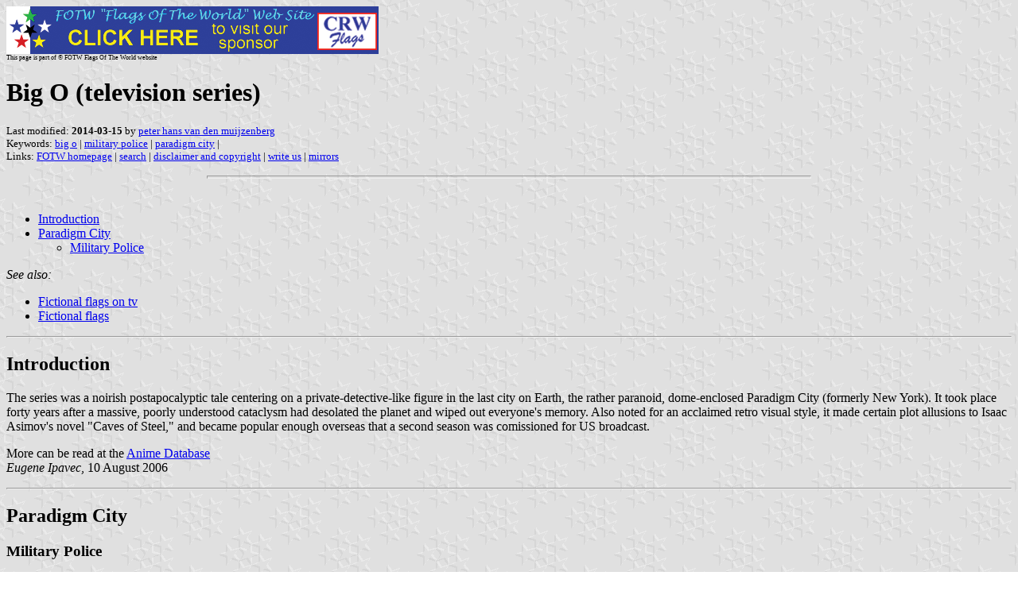

--- FILE ---
content_type: text/html
request_url: https://crwflags.com/fotw/flags/fic%5Ebigo.html
body_size: 2654
content:
<HTML>
<HEAD>
<TITLE>Big O (television series)</TITLE>
<SUBTITLE >
<EDITOR phm>
<ABSTRACT >
<KEYWORDS big o,military police,paradigm city,>
</HEAD>
<BODY background="../images/fotwbckg.gif">
<A HREF="host.html"><IMG SRC="../images/linea2.gif" BORDER=0 VALIGN=CENTER></A><BR>
<FONT SIZE=-2><SUP>This page is part of &copy; FOTW Flags Of The World website</SUP></FONT>
<H1>Big O (television series)</H1>
<H2></H2>
<P><FONT SIZE=-1>Last modified: <B>2014-03-15</B> by <A HREF="mailto:fotw@mailed.e4ward.com">peter hans van den muijzenberg</A>
<BR>
Keywords: <A HREF="keywordb.html#big o">big o</A> | <A HREF="keywordm.html#military police">military police</A> | <A HREF="keywordp.html#paradigm city">paradigm city</A> | <BR>
Links: <A HREF="index.html">FOTW homepage</A> |
<A HREF="search.html">search</A> | 
<A HREF="disclaim.html">disclaimer and copyright</A> | 
<A HREF="mailto:mailme.html">write us</A> | 
<A HREF="mirror.html">mirrors</A>
</FONT><br><HR SIZE=4 ALIGN=CENTER WIDTH=60%><br>
<!--CUT ABOVE-->




<ul>
  <li><a href="#intro">Introduction</a>
  <li><a href="#pc">Paradigm City</a>
    <ul>
      <li><a href="#police">Military Police</a>
    </ul>
</ul>

<p><i>See also:</i></p>
<ul>
  <li><a href="fic^.html">Fictional flags on tv</a>
  <li><a href="fic.html">Fictional flags</a>
</ul>
<hr>


<h2><a name="intro">Introduction</a></h2>

<div><p>
The series was a noirish postapocalyptic tale centering on a private-detective-like figure in the last city on Earth,
the rather paranoid, dome-enclosed Paradigm City (formerly New York). It took place forty years after a massive,
poorly understood cataclysm had desolated the planet and wiped out everyone's memory. Also noted for an acclaimed
retro visual style, it made certain plot allusions to Isaac Asimov's novel "Caves of Steel," and became popular enough
overseas that a second season was comissioned for US broadcast.
<p>
More can be read at the <a href="http://anidb.info/perl-bin/animedb.pl?show=anime&amp;aid=904">Anime Database</a><br>
<i>Eugene Ipavec</i>, 10 August 2006</p></div><!--114123-->
<hr>


<h2><a name="pc">Paradigm City</a></h2>

<h3><a name="police">Military Police</a></h3>

<p><a href="../images/f/fic^bigo.gif"><img src="../images/f/fic^bigo.gif"
ALT="[red field]" border=0 height="216"></a><br>
image by <i>Eugene Ipavec</i>, 10 August 2006</p><!--114123-->

<p>The flag appears outside the station and in the Commandant's office in
episode 10, and seems to be a plain, undefaced red unicolor. No great
need for distinctiveness if you're the only police department on Earth,
I suppose. And the amnesia would have presumably eliminated any
lingering connection to communism.<br>
<i>Eugene Ipavec</i>, 10 August 2006</p><!--114123-->


</body>
</HTML>



